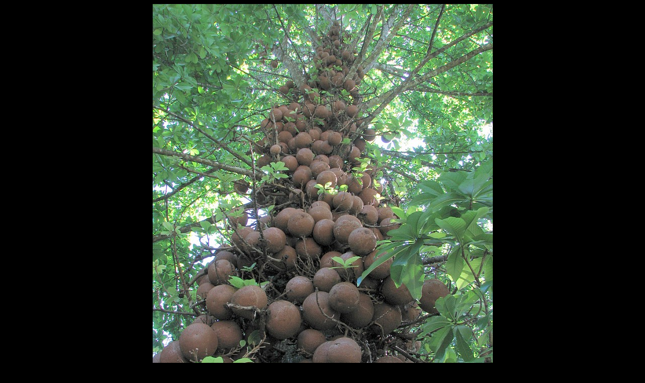

--- FILE ---
content_type: text/html
request_url: https://budsas.net/sala/hr04.htm
body_size: -28
content:
<html>
<head>
<title>hr04.jpg</title>
</head>
<body bgcolor="#000000" LINK="#FF0000" VLINK="#FF0000" ALINK="#FF0000" TEXT="#FFFF00">
<center>
<a href="index.htm"><img src="hr04.jpg"></a>
<br>
<a href="hr03.htm">Previous Image</a>  | 
<a href="index.htm">Index</a> | 
<a href="hr05.htm">Next Image</a> 
</center>
</body>
</html>
